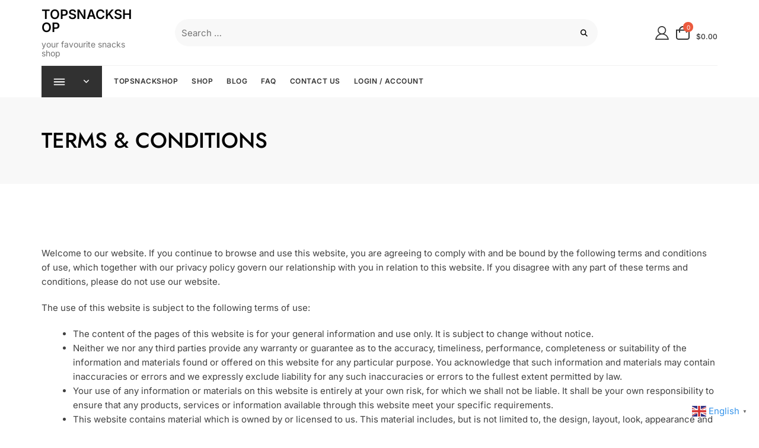

--- FILE ---
content_type: text/html; charset=UTF-8
request_url: https://topsnackshop.com/terms-conditions/
body_size: 87622
content:
<!doctype html>
<html lang="en-US">
<head>
	<meta charset="UTF-8">
	<meta name="viewport" content="width=device-width, initial-scale=1">
	<link rel="profile" href="https://gmpg.org/xfn/11">

	<title>TERMS &#038; CONDITIONS &#8211; TOPSNACKSHOP</title>
<meta name='robots' content='max-image-preview:large' />
	<style>img:is([sizes="auto" i], [sizes^="auto," i]) { contain-intrinsic-size: 3000px 1500px }</style>
	
<link rel='dns-prefetch' href='//stats.wp.com' />
<link rel='preconnect' href='//i0.wp.com' />
<link rel="alternate" type="application/rss+xml" title="TOPSNACKSHOP &raquo; Feed" href="https://topsnackshop.com/feed/" />
<link rel="alternate" type="application/rss+xml" title="TOPSNACKSHOP &raquo; Comments Feed" href="https://topsnackshop.com/comments/feed/" />

<link rel='stylesheet' id='all-css-047c5c72ff10fb04da21406eea46fd7e' href='https://topsnackshop.com/wp-content/boost-cache/static/b1752aa899.min.css' type='text/css' media='all' />
<style id='woocommerce-layout-inline-css'>

	.infinite-scroll .woocommerce-pagination {
		display: none;
	}
</style>
<link rel='stylesheet' id='only-screen-and-max-width-768px-css-929d012f2bed0e6428d9f081e5055fba' href='https://topsnackshop.com/wp-content/boost-cache/static/cb421fc377.min.css' type='text/css' media='only screen and (max-width: 768px)' />
<style id='wp-emoji-styles-inline-css'>

	img.wp-smiley, img.emoji {
		display: inline !important;
		border: none !important;
		box-shadow: none !important;
		height: 1em !important;
		width: 1em !important;
		margin: 0 0.07em !important;
		vertical-align: -0.1em !important;
		background: none !important;
		padding: 0 !important;
	}
</style>
<style id='wp-block-library-theme-inline-css'>
.wp-block-audio :where(figcaption){color:#555;font-size:13px;text-align:center}.is-dark-theme .wp-block-audio :where(figcaption){color:#ffffffa6}.wp-block-audio{margin:0 0 1em}.wp-block-code{border:1px solid #ccc;border-radius:4px;font-family:Menlo,Consolas,monaco,monospace;padding:.8em 1em}.wp-block-embed :where(figcaption){color:#555;font-size:13px;text-align:center}.is-dark-theme .wp-block-embed :where(figcaption){color:#ffffffa6}.wp-block-embed{margin:0 0 1em}.blocks-gallery-caption{color:#555;font-size:13px;text-align:center}.is-dark-theme .blocks-gallery-caption{color:#ffffffa6}:root :where(.wp-block-image figcaption){color:#555;font-size:13px;text-align:center}.is-dark-theme :root :where(.wp-block-image figcaption){color:#ffffffa6}.wp-block-image{margin:0 0 1em}.wp-block-pullquote{border-bottom:4px solid;border-top:4px solid;color:currentColor;margin-bottom:1.75em}.wp-block-pullquote cite,.wp-block-pullquote footer,.wp-block-pullquote__citation{color:currentColor;font-size:.8125em;font-style:normal;text-transform:uppercase}.wp-block-quote{border-left:.25em solid;margin:0 0 1.75em;padding-left:1em}.wp-block-quote cite,.wp-block-quote footer{color:currentColor;font-size:.8125em;font-style:normal;position:relative}.wp-block-quote:where(.has-text-align-right){border-left:none;border-right:.25em solid;padding-left:0;padding-right:1em}.wp-block-quote:where(.has-text-align-center){border:none;padding-left:0}.wp-block-quote.is-large,.wp-block-quote.is-style-large,.wp-block-quote:where(.is-style-plain){border:none}.wp-block-search .wp-block-search__label{font-weight:700}.wp-block-search__button{border:1px solid #ccc;padding:.375em .625em}:where(.wp-block-group.has-background){padding:1.25em 2.375em}.wp-block-separator.has-css-opacity{opacity:.4}.wp-block-separator{border:none;border-bottom:2px solid;margin-left:auto;margin-right:auto}.wp-block-separator.has-alpha-channel-opacity{opacity:1}.wp-block-separator:not(.is-style-wide):not(.is-style-dots){width:100px}.wp-block-separator.has-background:not(.is-style-dots){border-bottom:none;height:1px}.wp-block-separator.has-background:not(.is-style-wide):not(.is-style-dots){height:2px}.wp-block-table{margin:0 0 1em}.wp-block-table td,.wp-block-table th{word-break:normal}.wp-block-table :where(figcaption){color:#555;font-size:13px;text-align:center}.is-dark-theme .wp-block-table :where(figcaption){color:#ffffffa6}.wp-block-video :where(figcaption){color:#555;font-size:13px;text-align:center}.is-dark-theme .wp-block-video :where(figcaption){color:#ffffffa6}.wp-block-video{margin:0 0 1em}:root :where(.wp-block-template-part.has-background){margin-bottom:0;margin-top:0;padding:1.25em 2.375em}
</style>
<style id='classic-theme-styles-inline-css'>
/*! This file is auto-generated */
.wp-block-button__link{color:#fff;background-color:#32373c;border-radius:9999px;box-shadow:none;text-decoration:none;padding:calc(.667em + 2px) calc(1.333em + 2px);font-size:1.125em}.wp-block-file__button{background:#32373c;color:#fff;text-decoration:none}
</style>
<style id='jetpack-sharing-buttons-style-inline-css'>
.jetpack-sharing-buttons__services-list{display:flex;flex-direction:row;flex-wrap:wrap;gap:0;list-style-type:none;margin:5px;padding:0}.jetpack-sharing-buttons__services-list.has-small-icon-size{font-size:12px}.jetpack-sharing-buttons__services-list.has-normal-icon-size{font-size:16px}.jetpack-sharing-buttons__services-list.has-large-icon-size{font-size:24px}.jetpack-sharing-buttons__services-list.has-huge-icon-size{font-size:36px}@media print{.jetpack-sharing-buttons__services-list{display:none!important}}.editor-styles-wrapper .wp-block-jetpack-sharing-buttons{gap:0;padding-inline-start:0}ul.jetpack-sharing-buttons__services-list.has-background{padding:1.25em 2.375em}
</style>
<style id='global-styles-inline-css'>
:root{--wp--preset--aspect-ratio--square: 1;--wp--preset--aspect-ratio--4-3: 4/3;--wp--preset--aspect-ratio--3-4: 3/4;--wp--preset--aspect-ratio--3-2: 3/2;--wp--preset--aspect-ratio--2-3: 2/3;--wp--preset--aspect-ratio--16-9: 16/9;--wp--preset--aspect-ratio--9-16: 9/16;--wp--preset--color--black: #000000;--wp--preset--color--cyan-bluish-gray: #abb8c3;--wp--preset--color--white: #ffffff;--wp--preset--color--pale-pink: #f78da7;--wp--preset--color--vivid-red: #cf2e2e;--wp--preset--color--luminous-vivid-orange: #ff6900;--wp--preset--color--luminous-vivid-amber: #fcb900;--wp--preset--color--light-green-cyan: #7bdcb5;--wp--preset--color--vivid-green-cyan: #00d084;--wp--preset--color--pale-cyan-blue: #8ed1fc;--wp--preset--color--vivid-cyan-blue: #0693e3;--wp--preset--color--vivid-purple: #9b51e0;--wp--preset--color--tan: #D2B48C;--wp--preset--color--yellow: #FDE64B;--wp--preset--color--orange: #ED7014;--wp--preset--color--red: #D0312D;--wp--preset--color--pink: #b565a7;--wp--preset--color--purple: #A32CC4;--wp--preset--color--blue: #4E97D8;--wp--preset--color--green: #00B294;--wp--preset--color--brown: #231709;--wp--preset--color--grey: #7D7D7D;--wp--preset--gradient--vivid-cyan-blue-to-vivid-purple: linear-gradient(135deg,rgba(6,147,227,1) 0%,rgb(155,81,224) 100%);--wp--preset--gradient--light-green-cyan-to-vivid-green-cyan: linear-gradient(135deg,rgb(122,220,180) 0%,rgb(0,208,130) 100%);--wp--preset--gradient--luminous-vivid-amber-to-luminous-vivid-orange: linear-gradient(135deg,rgba(252,185,0,1) 0%,rgba(255,105,0,1) 100%);--wp--preset--gradient--luminous-vivid-orange-to-vivid-red: linear-gradient(135deg,rgba(255,105,0,1) 0%,rgb(207,46,46) 100%);--wp--preset--gradient--very-light-gray-to-cyan-bluish-gray: linear-gradient(135deg,rgb(238,238,238) 0%,rgb(169,184,195) 100%);--wp--preset--gradient--cool-to-warm-spectrum: linear-gradient(135deg,rgb(74,234,220) 0%,rgb(151,120,209) 20%,rgb(207,42,186) 40%,rgb(238,44,130) 60%,rgb(251,105,98) 80%,rgb(254,248,76) 100%);--wp--preset--gradient--blush-light-purple: linear-gradient(135deg,rgb(255,206,236) 0%,rgb(152,150,240) 100%);--wp--preset--gradient--blush-bordeaux: linear-gradient(135deg,rgb(254,205,165) 0%,rgb(254,45,45) 50%,rgb(107,0,62) 100%);--wp--preset--gradient--luminous-dusk: linear-gradient(135deg,rgb(255,203,112) 0%,rgb(199,81,192) 50%,rgb(65,88,208) 100%);--wp--preset--gradient--pale-ocean: linear-gradient(135deg,rgb(255,245,203) 0%,rgb(182,227,212) 50%,rgb(51,167,181) 100%);--wp--preset--gradient--electric-grass: linear-gradient(135deg,rgb(202,248,128) 0%,rgb(113,206,126) 100%);--wp--preset--gradient--midnight: linear-gradient(135deg,rgb(2,3,129) 0%,rgb(40,116,252) 100%);--wp--preset--font-size--small: 12px;--wp--preset--font-size--medium: 20px;--wp--preset--font-size--large: 36px;--wp--preset--font-size--x-large: 42px;--wp--preset--font-size--regular: 16px;--wp--preset--font-size--larger: 36px;--wp--preset--font-size--huge: 48px;--wp--preset--spacing--20: 0.44rem;--wp--preset--spacing--30: 0.67rem;--wp--preset--spacing--40: 1rem;--wp--preset--spacing--50: 1.5rem;--wp--preset--spacing--60: 2.25rem;--wp--preset--spacing--70: 3.38rem;--wp--preset--spacing--80: 5.06rem;--wp--preset--shadow--natural: 6px 6px 9px rgba(0, 0, 0, 0.2);--wp--preset--shadow--deep: 12px 12px 50px rgba(0, 0, 0, 0.4);--wp--preset--shadow--sharp: 6px 6px 0px rgba(0, 0, 0, 0.2);--wp--preset--shadow--outlined: 6px 6px 0px -3px rgba(255, 255, 255, 1), 6px 6px rgba(0, 0, 0, 1);--wp--preset--shadow--crisp: 6px 6px 0px rgba(0, 0, 0, 1);}:where(.is-layout-flex){gap: 0.5em;}:where(.is-layout-grid){gap: 0.5em;}body .is-layout-flex{display: flex;}.is-layout-flex{flex-wrap: wrap;align-items: center;}.is-layout-flex > :is(*, div){margin: 0;}body .is-layout-grid{display: grid;}.is-layout-grid > :is(*, div){margin: 0;}:where(.wp-block-columns.is-layout-flex){gap: 2em;}:where(.wp-block-columns.is-layout-grid){gap: 2em;}:where(.wp-block-post-template.is-layout-flex){gap: 1.25em;}:where(.wp-block-post-template.is-layout-grid){gap: 1.25em;}.has-black-color{color: var(--wp--preset--color--black) !important;}.has-cyan-bluish-gray-color{color: var(--wp--preset--color--cyan-bluish-gray) !important;}.has-white-color{color: var(--wp--preset--color--white) !important;}.has-pale-pink-color{color: var(--wp--preset--color--pale-pink) !important;}.has-vivid-red-color{color: var(--wp--preset--color--vivid-red) !important;}.has-luminous-vivid-orange-color{color: var(--wp--preset--color--luminous-vivid-orange) !important;}.has-luminous-vivid-amber-color{color: var(--wp--preset--color--luminous-vivid-amber) !important;}.has-light-green-cyan-color{color: var(--wp--preset--color--light-green-cyan) !important;}.has-vivid-green-cyan-color{color: var(--wp--preset--color--vivid-green-cyan) !important;}.has-pale-cyan-blue-color{color: var(--wp--preset--color--pale-cyan-blue) !important;}.has-vivid-cyan-blue-color{color: var(--wp--preset--color--vivid-cyan-blue) !important;}.has-vivid-purple-color{color: var(--wp--preset--color--vivid-purple) !important;}.has-black-background-color{background-color: var(--wp--preset--color--black) !important;}.has-cyan-bluish-gray-background-color{background-color: var(--wp--preset--color--cyan-bluish-gray) !important;}.has-white-background-color{background-color: var(--wp--preset--color--white) !important;}.has-pale-pink-background-color{background-color: var(--wp--preset--color--pale-pink) !important;}.has-vivid-red-background-color{background-color: var(--wp--preset--color--vivid-red) !important;}.has-luminous-vivid-orange-background-color{background-color: var(--wp--preset--color--luminous-vivid-orange) !important;}.has-luminous-vivid-amber-background-color{background-color: var(--wp--preset--color--luminous-vivid-amber) !important;}.has-light-green-cyan-background-color{background-color: var(--wp--preset--color--light-green-cyan) !important;}.has-vivid-green-cyan-background-color{background-color: var(--wp--preset--color--vivid-green-cyan) !important;}.has-pale-cyan-blue-background-color{background-color: var(--wp--preset--color--pale-cyan-blue) !important;}.has-vivid-cyan-blue-background-color{background-color: var(--wp--preset--color--vivid-cyan-blue) !important;}.has-vivid-purple-background-color{background-color: var(--wp--preset--color--vivid-purple) !important;}.has-black-border-color{border-color: var(--wp--preset--color--black) !important;}.has-cyan-bluish-gray-border-color{border-color: var(--wp--preset--color--cyan-bluish-gray) !important;}.has-white-border-color{border-color: var(--wp--preset--color--white) !important;}.has-pale-pink-border-color{border-color: var(--wp--preset--color--pale-pink) !important;}.has-vivid-red-border-color{border-color: var(--wp--preset--color--vivid-red) !important;}.has-luminous-vivid-orange-border-color{border-color: var(--wp--preset--color--luminous-vivid-orange) !important;}.has-luminous-vivid-amber-border-color{border-color: var(--wp--preset--color--luminous-vivid-amber) !important;}.has-light-green-cyan-border-color{border-color: var(--wp--preset--color--light-green-cyan) !important;}.has-vivid-green-cyan-border-color{border-color: var(--wp--preset--color--vivid-green-cyan) !important;}.has-pale-cyan-blue-border-color{border-color: var(--wp--preset--color--pale-cyan-blue) !important;}.has-vivid-cyan-blue-border-color{border-color: var(--wp--preset--color--vivid-cyan-blue) !important;}.has-vivid-purple-border-color{border-color: var(--wp--preset--color--vivid-purple) !important;}.has-vivid-cyan-blue-to-vivid-purple-gradient-background{background: var(--wp--preset--gradient--vivid-cyan-blue-to-vivid-purple) !important;}.has-light-green-cyan-to-vivid-green-cyan-gradient-background{background: var(--wp--preset--gradient--light-green-cyan-to-vivid-green-cyan) !important;}.has-luminous-vivid-amber-to-luminous-vivid-orange-gradient-background{background: var(--wp--preset--gradient--luminous-vivid-amber-to-luminous-vivid-orange) !important;}.has-luminous-vivid-orange-to-vivid-red-gradient-background{background: var(--wp--preset--gradient--luminous-vivid-orange-to-vivid-red) !important;}.has-very-light-gray-to-cyan-bluish-gray-gradient-background{background: var(--wp--preset--gradient--very-light-gray-to-cyan-bluish-gray) !important;}.has-cool-to-warm-spectrum-gradient-background{background: var(--wp--preset--gradient--cool-to-warm-spectrum) !important;}.has-blush-light-purple-gradient-background{background: var(--wp--preset--gradient--blush-light-purple) !important;}.has-blush-bordeaux-gradient-background{background: var(--wp--preset--gradient--blush-bordeaux) !important;}.has-luminous-dusk-gradient-background{background: var(--wp--preset--gradient--luminous-dusk) !important;}.has-pale-ocean-gradient-background{background: var(--wp--preset--gradient--pale-ocean) !important;}.has-electric-grass-gradient-background{background: var(--wp--preset--gradient--electric-grass) !important;}.has-midnight-gradient-background{background: var(--wp--preset--gradient--midnight) !important;}.has-small-font-size{font-size: var(--wp--preset--font-size--small) !important;}.has-medium-font-size{font-size: var(--wp--preset--font-size--medium) !important;}.has-large-font-size{font-size: var(--wp--preset--font-size--large) !important;}.has-x-large-font-size{font-size: var(--wp--preset--font-size--x-large) !important;}
:where(.wp-block-post-template.is-layout-flex){gap: 1.25em;}:where(.wp-block-post-template.is-layout-grid){gap: 1.25em;}
:where(.wp-block-columns.is-layout-flex){gap: 2em;}:where(.wp-block-columns.is-layout-grid){gap: 2em;}
:root :where(.wp-block-pullquote){font-size: 1.5em;line-height: 1.6;}
</style>
<style id='woocommerce-inline-inline-css'>
.woocommerce form .form-row .required { visibility: visible; }
</style>





<link rel="https://api.w.org/" href="https://topsnackshop.com/wp-json/" /><link rel="alternate" title="JSON" type="application/json" href="https://topsnackshop.com/wp-json/wp/v2/pages/10" /><link rel="EditURI" type="application/rsd+xml" title="RSD" href="https://topsnackshop.com/xmlrpc.php?rsd" />
<meta name="generator" content="WordPress 6.8.3" />
<meta name="generator" content="WooCommerce 10.4.3" />
<link rel="canonical" href="https://topsnackshop.com/terms-conditions/" />
<link rel='shortlink' href='https://topsnackshop.com/?p=10' />
<link rel="alternate" title="oEmbed (JSON)" type="application/json+oembed" href="https://topsnackshop.com/wp-json/oembed/1.0/embed?url=https%3A%2F%2Ftopsnackshop.com%2Fterms-conditions%2F" />
<link rel="alternate" title="oEmbed (XML)" type="text/xml+oembed" href="https://topsnackshop.com/wp-json/oembed/1.0/embed?url=https%3A%2F%2Ftopsnackshop.com%2Fterms-conditions%2F&#038;format=xml" />
<meta name="follow.[base64]" content="flERzFADD3ZYZHsdBjSM"/>	<style>img#wpstats{display:none}</style>
				<style>.site-header .site-branding > a {max-width: 270px;overflow: hidden;display: inline-block;}/* Primary Background, border, color*/.header-cart a.cart-icon span.count, .woocommerce span.onsale, body .woocommerce.widget_price_filter .ui-slider .ui-slider-handle, #secondary .widget_block .wc-block-grid__product-onsale {background-color: #EB5A3E;}#offcanvas-menu .header-btn-wrap .header-btn .button-text:hover, #offcanvas-menu .header-btn-wrap .header-btn .button-text:focus, #offcanvas-menu .header-btn-wrap .header-btn .button-text:active {color: #EB5A3E;}/* Hover Background, border, color */.button-primary:hover, .button-primary:active, .button-primary:focus, .comment-navigation .nav-previous a:hover:before, .comment-navigation .nav-previous a:hover:after, .comment-navigation .nav-previous a:focus:before, .comment-navigation .nav-previous a:focus:after, .comment-navigation .nav-next a:hover:before, .comment-navigation .nav-next a:hover:after, .comment-navigation .nav-next a:focus:before, .comment-navigation .nav-next a:focus:after, .posts-navigation .nav-previous a:hover:before, .posts-navigation .nav-previous a:hover:after, .posts-navigation .nav-previous a:focus:before, .posts-navigation .nav-previous a:focus:after, .posts-navigation .nav-next a:hover:before, .posts-navigation .nav-next a:hover:after, .posts-navigation .nav-next a:focus:before, .posts-navigation .nav-next a:focus:after, .post-navigation .nav-previous a:hover:before, .post-navigation .nav-previous a:hover:after, .post-navigation .nav-previous a:focus:before, .post-navigation .nav-previous a:focus:after, .post-navigation .nav-next a:hover:before, .post-navigation .nav-next a:hover:after, .post-navigation .nav-next a:focus:before, .post-navigation .nav-next a:focus:after, .comments-area .comment-list .reply a:hover, .comments-area .comment-list .reply a:focus, .comments-area .comment-list .reply a:active, .widget.widget_search .wp-block-search__button:hover, .widget .tagcloud a:hover, .widget .tagcloud a:focus, .widget .tagcloud a:active, .slicknav_btn:hover .slicknav_icon-bar, .slicknav_btn:focus .slicknav_icon-bar, .slicknav_btn:hover .slicknav_icon-bar, .slicknav_btn:hover .slicknav_icon-bar:first-child:before, .slicknav_btn:hover .slicknav_icon-bar:first-child:after, .slicknav_btn:focus .slicknav_icon-bar:first-child:before, .slicknav_btn:focus .slicknav_icon-bar:first-child:after, .slicknav_btn:hover .slicknav_icon-bar:first-child:before, .slicknav_btn:hover .slicknav_icon-bar:first-child:after, .woocommerce ul.products li.product .button-cart_button_three > a:hover, .woocommerce ul.products li.product .button-cart_button_three > a:focus, .woocommerce #respond input#submit:hover, .woocommerce #respond input#submit:focus, .woocommerce #respond input#submit:active, .woocommerce a.button:hover, .woocommerce a.button:focus, .woocommerce a.button:active, .woocommerce button.button:hover, .woocommerce button.button:focus, .woocommerce button.button:active, .woocommerce input.button:hover, .woocommerce input.button:focus, .woocommerce input.button:active, .woocommerce a.button.alt:hover, .woocommerce a.button.alt:focus, .woocommerce a.button.alt:active, .woocommerce button.button.alt:hover, .woocommerce button.button.alt:focus, .woocommerce button.button.alt:active, .wishlist_table td .product-view a:hover, .wishlist_table td.product-add-to-cart a:hover, body[class*=woocommerce] .widget.widget_product_search [type=submit]:hover, body[class*=woocommerce] .widget.widget_product_search [type=submit]:focus, body[class*=woocommerce] .widget.widget_product_search [type=submit]:active,button[type=submit]:hover,button[type=submit]:active,button[type=submit]:focus,.wc-block-cart__submit-button:hover,.wc-block-components-totals-coupon a:hover,.wc-block-components-button:hover {background-color: #2154ac;}a:focus, button:focus, button:hover, button:active, button:focus, input[type=button]:hover, input[type=button]:active, input[type=button]:focus, input[type=reset]:hover, input[type=reset]:active, input[type=reset]:focus, input[type=submit]:hover, input[type=submit]:active, input[type=submit]:focus, .slick-control li.slick-arrow:not(.slick-disabled):hover span, .slick-control li.slick-arrow:not(.slick-disabled):focus span, .slick-control li.slick-arrow:not(.slick-disabled):active span, .slider-layout-three .slick-control li.slick-arrow:hover, .slider-layout-three .slick-control li.slick-arrow:focus, .slider-layout-three .slick-control li.slick-arrow:active, .slider-layout-three .slick-control li.slick-arrow:hover span, .slider-layout-three .slick-control li.slick-arrow:focus span, .slider-layout-three .slick-control li.slick-arrow:active span, .wrap-coming-maintenance-mode .coming-maintenance-image-wrap .slick-control li:not(.slick-disabled):hover span, .wrap-coming-maintenance-mode .coming-maintenance-image-wrap .slick-control li:not(.slick-disabled):focus span, .wrap-coming-maintenance-mode .coming-maintenance-image-wrap .slick-control li:not(.slick-disabled):active span, .widget .tagcloud a:hover, .widget .tagcloud a:focus, .widget .tagcloud a:active,#back-to-top a:hover, #back-to-top a:focus, #back-to-top a:active,.wc-block-components-button:hover {border-color: #2154ac;}a:hover, a:focus, a:active, .main-navigation ul.menu > li:hover > a, .main-navigation ul.menu > li:focus > a, .main-navigation ul.menu > li:active > a, .main-navigation ul.menu > li:focus-within > a, .main-navigation ul.menu > li.focus > a, .main-navigation ul.menu ul li a:hover, .main-navigation ul.menu ul li a:focus, .main-navigation ul.menu ul li a:active, .breadcrumb-wrap .breadcrumbs a:hover, .comments-area .comment-list .comment-metadata > a:hover, .comments-area .comment-list .comment-metadata > a:focus, .comments-area .comment-list .comment-metadata > a:active, .widget ul li a:hover, .widget ul li a:focus, .widget ul li a:active, .widget ol li a:hover, .widget ol li a:focus, .widget ol li a:active, .author-widget .socialgroup ul li a:hover, .author-widget .socialgroup ul li a:focus, .author-widget .socialgroup ul li a:active, .slicknav_menu .slicknav_nav li a:hover, .slicknav_menu .slicknav_nav li a:focus, .slicknav_menu .slicknav_nav li a:active, .woocommerce ul.products li.product .woocommerce-loop-product__title:hover, .woocommerce ul.products li.product .woocommerce-loop-product__title:focus, .woocommerce ul.products li.product .woocommerce-loop-product__title:active, .woocommerce ul.products li.product .price:hover, .woocommerce a.added_to_cart:hover, .woocommerce a.added_to_cart:focus, .woocommerce a.added_to_cart:active, .woocommerce .woocommerce-MyAccount-navigation ul li a:hover, .woocommerce .woocommerce-MyAccount-navigation ul li a:focus, .woocommerce .woocommerce-MyAccount-navigation ul li a:active, .product-detail-wrapper .entry-summary .woocommerce-review-link:hover, .product-detail-wrapper .entry-summary .woocommerce-review-link:focus, .product-detail-wrapper .entry-summary .yith-wcwl-add-to-wishlist a:hover, .product-detail-wrapper .entry-summary .yith-wcwl-add-to-wishlist a:focus, .product-detail-wrapper .entry-summary .compare:hover,.product-detail-wrapper .entry-summary .compare:focus, .product-detail-wrapper .product_meta span a:hover, .product-detail-wrapper .product_meta span a:focus, .product-detail-wrapper .product_meta span a:active,#back-to-top a:hover, #back-to-top a:focus, #back-to-top a:active {color: #2154ac;}/* Site general link color */a {color: #3795eb;}/* Page and Single Post Title */.page-title {color: #030303;}/* Site body Text */body {color: #414141;}h1 {color: #030303;}h2 {color: #030303;}h3 {color: #030303;}h4 {color: #030303;}h5 {color: #030303;}h6 {color: #030303;}/* Heading Text */h1, h2, h3, h4, h5, h6, .product-title {color: #030303;}.entry-meta a {color: #717171;}.entry-meta a:before,.single .cat-links:before,.single .entry-meta .tag-links:before {color: rgba(113,113,113,0.8);}input:not([type="submit"]),textarea {background-color: ;border-color: ;color: ;}input::-webkit-input-placeholder {color: ;}input::-moz-placeholder {color: ;}input:-ms-input-placeholder {color: ;}input:-moz-placeholder {color: ;}.header-one .header-cat-search-form form {background-color: ;}.header-one .header-cat-search-form form {border-color: ;}.header-four .bottom-header .header-cat-search-form form > div .header-search-select {background-color: ;}.header-cat-search-form select, .header-cat-search-form form input.header-search-input, .header-cat-search-form form button.header-search-button, .header-cat-search-form form div:after,.header-cat-search-form .search-form button.search-button {color: ;}input[type="button"],input[type="reset"],input[type="submit"],.button-primary,.wp-block-search__button,.widget.widget_search .wp-block-search__button {background-color: #333333;border-color: ;color: #FFFFFF;}input[type="button"],input[type="reset"],input[type="submit"],.button-primary,.wp-block-search__button,.widget.widget_search .wp-block-search__button {border-width: 0px;border-radius: 0px;border-style: solid;}input[type="button"]:hover,input[type="button"]:focus,input[type="reset"]:hover,input[type="reset"]:focus,input[type="submit"]:hover,input[type="submit"]:focus,.button-primary:hover,.button-primary:focus,.wp-block-search__button:hover,.wp-block-search__button:focus,.widget.widget_search .wp-block-search__button:hover,.widget.widget_search .wp-block-search__button:focus {background-color: #2154ac;border-color: #2154ac;color: #ffffff;}.woocommerce #respond input#submit, .woocommerce a.button, .woocommerce button.button, .woocommerce input.button, .woocommerce a.button.alt, .woocommerce button.button.alt,.woocommerce:where(body:not(.woocommerce-block-theme-has-button-styles)) button.button.alt.disabled {background-color: #333333;border-color: ;color: #FFFFFF;}.woocommerce #respond input#submit:hover, .woocommerce #respond input#submit:focus, .woocommerce #respond input#submit:active, .woocommerce a.button:hover, .woocommerce a.button:focus, .woocommerce a.button:active, .woocommerce button.button:hover, .woocommerce button.button:focus, .woocommerce button.button:active, .woocommerce input.button:hover, .woocommerce input.button:focus, .woocommerce input.button:active, .woocommerce a.button.alt:hover, .woocommerce a.button.alt:focus, .woocommerce a.button.alt:active, .woocommerce button.button.alt:hover, .woocommerce button.button.alt:focus, .woocommerce button.button.alt:active,.woocommerce:where(body:not(.woocommerce-block-theme-has-button-styles)) button.button.alt.disabled:hover,.woocommerce:where(body:not(.woocommerce-block-theme-has-button-styles)) button.button.alt.disabled:focus {background-color: #2154ac;border-color: #2154ac;color: #ffffff;}.woocommerce #respond input#submit, .woocommerce a.button, .woocommerce button.button, .woocommerce input.button, .woocommerce a.button.alt, .woocommerce button.button.alt {border-radius: 0px;}.woocommerce #respond input#submit, .woocommerce a.button, .woocommerce button.button, .woocommerce input.button, .woocommerce a.button.alt, .woocommerce button.button.alt {border-width: 0px;border-style: solid;}.notification-bar {background-color: #1a1a1a;}.notification-bar {max-height: 40;}.notification-bar .notification-wrap {color: #ffffff;}.notification-bar .button-container a {border-width: px;border-style: solid;}.notification-bar .button-container a {background-color: ;border-color: ;color: ;}.notification-bar .button-container a:hover,.notification-bar .button-container a:focus,.notification-bar .button-container a:active {background-color: #2154ac;border-color: #2154ac;color: #ffffff;}.notification-bar .button-container a {border-radius: px;}.site-header .top-header {background-color: ;}.site-header .header-navigation ul li a,.site-header .header-contact ul li,.site-header .social-profile ul li a,.site-header .header-text {color: #717171;}.site-header .header-text {color: #717171;}.site-header .header-text a {color: #a6a6a6;}.site-header .header-navigation ul li a:hover, .site-header .header-navigation ul li a:focus,.site-header .header-navigation ul li a:active,.site-header .header-contact ul li a:hover,.site-header .header-contact ul li a:focus,.site-header .header-contact ul li a:active,.site-header .social-profile ul li a:hover,.site-header .social-profile ul li a:focus,.site-header .social-profile ul li a:active,.site-header .header-text a:hover,.site-header .header-text a:focus, .site-header .header-text a:active {color: #2154ac;}.top-header {border-color: #F1F1F1;}.bottom-header-inner {border-color: #F1F1F1;}.header-three .mid-header {border-color: #F1F1F1;}.header-four .mid-header {border-color: #F1F1F1;}.header-bg-overlay {background-color: ;}.site-header .bottom-contact a,.amount-cart {color: #333333;}.header-right svg path,.bottom-contact svg path {fill: #333333;}.site-header .bottom-contact .label {color: rgba(51,51,51,0.6);}.header-right a:hover svg path,.header-right a:focus svg path {fill: #2154ac;}.site-header .bottom-contact a:hover, .site-header .bottom-contact a:focus, .header-cat-search-form form button.header-search-button:hover, .header-cat-search-form form button.header-search-button:focus {color: #2154ac;}.bottom-header {background-color: ;} .main-navigation ul.menu > li.current-menu-item > a {color: #2154ac;}.main-navigation ul.menu > li > a,.mobile-menu-container .slicknav_menu .slicknav_menutxt {color: #333333;}.slicknav_btn .slicknav_icon span,.slicknav_btn .slicknav_icon span,.slicknav_btn .slicknav_icon span:first-child:before, .slicknav_btn .slicknav_icon span:first-child:before, .slicknav_btn .slicknav_icon span:first-child:after,.slicknav_btn .slicknav_icon span:first-child:after {background-color: #333333;}.main-navigation ul.menu > li > a:hover,.main-navigation ul.menu > li > a:focus,.header-category-nav .navbar-nav li li a:hover,.header-category-nav .navbar-nav li li a:focus,.mobile-menu-container .slicknav_menu slicknav_btn:hover .slicknav_menutxt,.mobile-menu-container .slicknav_menu slicknav_btn:focus .slicknav_menutxt {color: #2154ac;}.mobile-menu-container .slicknav_btn:hover .slicknav_icon span,.mobile-menu-container .slicknav_btn:focus .slicknav_icon span,.mobile-menu-container .slicknav_btn:hover .slicknav_icon span:first-child:before, .mobile-menu-container .slicknav_btn:focus .slicknav_icon span:first-child:before, .mobile-menu-container .slicknav_btn:hover .slicknav_icon span:first-child:after,.mobile-menu-container .slicknav_btn:focus .slicknav_icon span:first-child:after {background-color: #2154ac;}/* search form color */.header-cat-search-form form {background-color: #F8F8F8;border-color: ;color: ;}.header-cat-search-form form div {border-left-color: rgba(0,0,0, 0.1); border-right-color: rgba(0,0,0, 0.1); }.header-cat-search-form form input::-webkit-input-placeholder { /* Chrome/Opera/Safari */color: ;}.header-cat-search-form form input::-moz-placeholder { /* Firefox 19+ */color: ;}.header-cat-search-form form input:-ms-input-placeholder { /* IE 10+ */color: ;}.header-cat-search-form form input:-moz-placeholder { /* Firefox 18- */color: ;}.header-cat-search-form select,.header-cat-search-form form input.header-search-input,.header-cat-search-form form button.header-search-button,.header-cat-search-form form div:after,.header-cat-search-form .search-form button.search-button {color: ;}.header-cat-search-form form button.header-search-button:hover,.header-cat-search-form form button.header-search-button:focus {color: #2154ac;}#masthead .main-navigation ul.menu ul li a:hover,#masthead .main-navigation ul.menu ul li a:focus,#masthead .main-navigation ul.menu ul li a:active {color: #2154ac;}.header-category-nav .navbar-nav > li > a {background-color: ;border-color: ;color: ;}.header-category-nav .navbar-nav .menu-icon svg path {fill: ;}.header-category-nav .navbar-nav > li > a:hover,.header-category-nav .navbar-nav > li > a:focus,.header-category-nav .navbar-nav > li > a:active {background-color: #2154ac;border-color: #2154ac;color: #ffffff;}.header-category-nav .navbar-nav > li > a:hover .menu-icon svg path,.header-category-nav .navbar-nav > li > a:focus .menu-icon svg path,.header-category-nav .navbar-nav > li > a:active .menu-icon svg path {fill: #ffffff;}.header-category-nav .navbar-nav > li > a {border-width: 0px;border-style: solid;}.header-category-nav .navbar-nav > li > a {border-radius: 0px;}.site-header .button-primary {border-width: px;border-style: solid;}.site-header .button-primary {background-color: ;border-color: ;color: ;}.site-header .button-primary:hover,.site-header .button-primary:focus,.site-header .button-primary:active {background-color: #2154ac;border-color: #2154ac;color: #ffffff;}.site-header .button-primary {border-radius: px;}.sticky-header.fixed-header {background-color: ;}.fixed-header .site-branding .site-title {color: #030303;}.fixed-header .site-branding .site-description {color: #767676;}.fixed-header .main-navigation ul.menu > li > a,.fixed-menu-container .slicknav_menu .slicknav_menutxt,.fixed-header .amount-cart {color: #333333;}.fixed-header .main-navigation ul.menu > li.current_page_item > a {color: #2154ac;}.fixed-header .header-right svg path {fill: #333333;}.fixed-menu-container .slicknav_btn .slicknav_icon span,.fixed-menu-container .slicknav_btn .slicknav_icon span:first-child:before, .fixed-menu-container .slicknav_btn .slicknav_icon span:first-child:after {background-color: #333333;}.fixed-header .main-navigation ul.menu > li > a:hover,.fixed-header .main-navigation ul.menu > li > a:focus,.fixed-menu-container .slicknav_menu slicknav_btn:hover .slicknav_menutxt,.fixed-menu-container .slicknav_menu slicknav_btn:focus .slicknav_menutxt,.fixed-header .site-branding .site-title a:hover,.fixed-header .site-branding .site-title a:focus {color: #2154ac;}.fixed-header .header-right a:hover svg path,.fixed-header .header-right a:hover svg path,.fixed-header .header-right button:hover svg path,.fixed-header .header-right button:hover svg path {fill: #2154ac;}.fixed-menu-container .slicknav_btn:hover .slicknav_icon span,.fixed-menu-container .slicknav_btn:focus .slicknav_icon span,.fixed-menu-container .slicknav_btn:hover .slicknav_icon span:first-child:before, .fixed-menu-container .slicknav_btn:focus .slicknav_icon span:first-child:before, .fixed-menu-container .slicknav_btn:focus .slicknav_icon span:first-child:after,.fixed-menu-container .slicknav_btn:hover .slicknav_icon span:first-child:after {background-color: #333333;}.fixed-header .main-navigation ul.menu ul li a:hover,.fixed-header .main-navigation ul.menu ul li a:focus,.fixed-header .main-navigation ul.menu ul li a:active {color: #2154ac;}.fixed-header .button-primary {background-color: ;border-color: ;color: ;}.fixed-header .button-primary:hover,.fixed-header .button-primary:focus {background-color: #ffffff;border-color: #2154ac;color: #2154ac;}.fixed-header .header-category-nav .navbar-nav > li > a {background-color: ;border-color: ;color: ;}.fixed-header .header-category-nav .navbar-nav > li > a svg path {fill: ;}.fixed-header .header-category-nav .navbar-nav > li > a:hover,.fixed-header .header-category-nav .navbar-nav > li > a:focus {background-color: #ffffff;border-color: #2154ac;color: #2154ac;}.fixed-header .header-category-nav .navbar-nav > li > a:hover svg path,.fixed-header .header-category-nav .navbar-nav > li > a:focus svg path {background-color: #ffffff;border-color: #2154ac;color: #2154ac;}.fixed-header .site-branding > a {max-width: 270px;overflow: hidden;display: inline-block;}.top-footer {background-color: ;}.site-footer h1, .site-footer h2, .site-footer h3, .site-footer h4, .site-footer h5, .site-footer h6,.site-footer .product-title {color: #030303;}.site-footer a, .site-footer .widget ul li a,.site-footer .widget .tagcloud a,.site-footer .post .entry-meta a,.site-footer .post .entry-meta a:before {color: #656565;}.site-footer,.site-footer table th, .site-footer table td,.site-footer .widget.widget_calendar table {color: #656565;}.site-footer a:hover, .site-footer a:focus, .site-footer a:active, .site-footer .widget ul li a:hover, .site-footer .widget ul li a:focus, .site-footer .widget ul li a:active,.site-footer .post .entry-meta a:hover, .site-footer .post .entry-meta a:focus, .site-footer .post .entry-meta a:active,.site-footer .post .entry-meta a:hover:before, .site-footer .post .entry-meta a:focus:before, .site-footer .post .entry-meta a:active:before {color: #2154ac;}.site-footer .widget .tagcloud a:hover,.site-footer .widget .tagcloud a:focus,.site-footer .widget .tagcloud a:active {background-color: #2154ac;border-color: #2154ac;color: #FFFFFF;}.bottom-footer {background-color: ;}.bottom-footer {color: #656565;}.site-footer-five .social-profile {border-bottom-color: rgba(101,101,101,0.1);}.site-footer .social-profile ul li a {background-color: rgba(56,56,56,0.1);}.site-footer .footer-menu ul li {border-left-color: rgba(56,56,56,0.2);}.site-info a, .site-footer .social-profile ul li a, .footer-menu ul li a {color: #383838;}.site-footer .site-info a:hover, .site-footer .site-info a:focus, .site-footer .site-info a:active, .site-footer .footer-menu ul li a:hover,.site-footer .footer-menu ul li a:focus,.site-footer .footer-menu ul li a:active {color: #2154ac;}.site-footer .social-profile ul li a:hover, .site-footer .social-profile ul li a:focus, .site-footer .social-profile ul li a:active {background-color: #2154ac;}@media screen and (max-width: 767px){.notification-bar {display: none;}}@media screen and (max-width: 781px){.notification-bar.mobile-sticky {position: relative;top: 0 !important;}}body[class*="woocommerce"] span.onsale {background-color: #EB5A3E;color: #ffffff;}.main-slider-wrap .banner-img .image-overlay {background-color: rgba( 255, 255, 255, 0.7);}.main-banner .banner-img .image-overlay {background-color: rgba( 255, 255, 255, 0.7);}.site-footer .site-footer-inner {background-color: rgba(255, 255, 255, 0.7 );}@media screen and (max-width: 991px){.site-header.sticky-header .fixed-header {position: relative;}}@media screen and (min-width: 992px){.top-header {border-bottom: none !important;}}@media only screen and (min-width: 992px) {.site-header:not(.sticky-header) .header-image-wrap {height: 110px;width: 100%;position: relative;}}.header-slide-item {background-position: center center;background-repeat: no-repeat;background-size: cover;}.header-cart a.icon-cart span.count {background-color: #EB5A3E;}.header-cart a.icon-cart span.count {color: #ffffff;}.preloader-content {max-width: 40px;overflow: hidden;display: inline-block;}@media only screen and (min-width: 768px) {.slider-layout-one .banner-img {min-height: 650px;}.slider-layout-two .slide-item {min-height: 650px;}.slider-layout-three .banner-img {min-height: 650px;}.main-banner .banner-img {min-height: 650px;}}.section-banner .slider-layout-three .slick-list {margin-left: -5px;margin-right: -5px;}.section-banner .slider-layout-three .slide-item {margin-left: 5px;margin-right: 5px;}.section-banner .banner-img {background-position: center center;background-repeat: no-repeat;background-size: cover;}.section-banner .slider-layout-one .banner-img,.section-banner .slider-layout-two .slide-inner,.section-banner .slider-layout-three .banner-img {-webkit-align-items: center;-moz-align-items: center;-ms-align-items: center;-ms-flex-align: center;align-items: center;}.site-footer.has-footer-bg {background-position: center center;background-repeat: no-repeat;background-size: cover;}.site-footer .social-profile ul li a {font-size: 15px;}#primary article .featured-image a {border-radius: 0px;}#primary article .featured-image a { border-radius: 0px;}#primary article.sticky .featured-image a { border-radius: 0px;}article.sticky {border-radius: 0px;}@media screen and (max-width: 767px){.section-advert {display: none;}}.bottom-footer-image-wrap > a {max-width: 270px;overflow: hidden;display: inline-block;}@media screen and (max-width: 767px){#back-to-top {display: none !important;}}.products li.product .woo-product-image img {border-radius: 0px;}body[class*=woocommerce] ul.products li.product .button-cart_button_three {left: 10px;bottom: 10px;}body[class*="woocommerce"] ul.products li.product .onsale {top: 8px;right: 8px;}body[class*="woocommerce"] span.onsale {border-radius: 0px;}.woocommerce ul.products li.product .product-inner {text-align: center;}</style>	<noscript><style>.woocommerce-product-gallery{ opacity: 1 !important; }</style></noscript>
	<link rel="icon" href="https://i0.wp.com/topsnackshop.com/wp-content/uploads/2020/05/cropped-tss-icon.jpg?fit=32%2C32&#038;ssl=1" sizes="32x32" />
<link rel="icon" href="https://i0.wp.com/topsnackshop.com/wp-content/uploads/2020/05/cropped-tss-icon.jpg?fit=192%2C192&#038;ssl=1" sizes="192x192" />
<link rel="apple-touch-icon" href="https://i0.wp.com/topsnackshop.com/wp-content/uploads/2020/05/cropped-tss-icon.jpg?fit=180%2C180&#038;ssl=1" />
<meta name="msapplication-TileImage" content="https://i0.wp.com/topsnackshop.com/wp-content/uploads/2020/05/cropped-tss-icon.jpg?fit=270%2C270&#038;ssl=1" />
<style></style></head>

<body class="wp-singular page-template-default page page-id-10 wp-embed-responsive wp-theme-hello-shoppable wp-child-theme-shoppable-beauty theme-hello-shoppable sfsi_actvite_theme_black woocommerce-no-js no-sidebar site-layout-default">

	<div id="site-preloader">
		<div class="preloader-content">
			<img src="https://topsnackshop.com/wp-content/themes/hello-shoppable/assets/images/preloader1.gif" alt="">		</div>
	</div>

<div id="page" class="site">
	<a class="skip-link screen-reader-text" href="#content">Skip to content</a>

	
	<header id="masthead" class="site-header header-one">
	<div class="top-header">
			</div>
	<div class="mid-header header-image-wrap d-flex align-items-center">
				<div class="container">
			<div class="mid-header-inner">
				<div class="row align-items-center">
					<div class="col-5 col-md-3 col-lg-2">
						
<div class="site-branding">
					<p class="site-title"><a href="https://topsnackshop.com/" rel="home">TOPSNACKSHOP</a></p>
								<p class="site-description">your favourite snacks shop</p>
			</div><!-- .site-branding -->					</div>
					<div class="col-7 col-md-9 col-lg-10">
						<div class="d-flex align-items-center justify-content-end">
							<div class="header-cat-search-form d-none d-md-block flex-grow-1">
							    <form role="search" method="get" class="search-form" action="https://topsnackshop.com/">
				<label>
					<span class="screen-reader-text">Search for:</span>
					<input type="search" class="search-field" placeholder="Search &hellip;" value="" name="s" />
				</label>
				<input type="submit" class="search-submit" value="Search" />
			<button type="submit" class="search-button"><i class="fas fa-search"></i></button></form>							</div>
							<div class="bottom-contact d-none d-lg-flex align-items-center ml-5">
															</div>
							<div class="header-icon header-right ml-lg-5 ml-2">
								<!-- Search form structure -->
																	<div id="search-form" class="header-search-wrap d-md-none">
											<button class="search-icon">
		<svg version="1.1" id="Layer_1" x="0px" y="0px" width="25px" height="25px" viewBox="0 0 25 25" enable-background="new 0 0 25 25" xml:space="preserve">
			<g>
				<path fill="#333333" d="M24.362,23.182l-6.371-6.368c1.448-1.714,2.325-3.924,2.325-6.337c0-5.425-4.413-9.838-9.838-9.838
					c-5.425,0-9.838,4.413-9.838,9.838c0,5.425,4.413,9.838,9.838,9.838c2.412,0,4.621-0.876,6.334-2.321l6.372,6.368L24.362,23.182z
					 M2.326,10.477c0-4.495,3.656-8.151,8.151-8.151c4.495,0,8.151,3.656,8.151,8.151s-3.656,8.151-8.151,8.151
					C5.982,18.627,2.326,14.971,2.326,10.477z"/>
			</g>
		</svg>
	</button>
										</div>
									        <div class="header-my-account">
            <div class="header-login"> 
               <a id="popuplogin" href="#" data-tooltip="My Account" title="My Account">
                    <span class="header-svg-icon">
                        <svg version="1.1" id="Layer_1" xmlns="http://www.w3.org/2000/svg" xmlns:xlink="http://www.w3.org/1999/xlink" x="0px" y="0px"
                             width="25px" height="25px" viewBox="0 0 25 25" enable-background="new 0 0 25 25" xml:space="preserve">
                            <path fill="#313131" d="M23.762,23.039c-0.703-4.359-3.769-7.773-7.771-9.053c1.963-1.255,3.27-3.449,3.27-5.947
                            c0-3.893-3.167-7.06-7.06-7.06s-7.06,3.167-7.06,7.06c0,2.58,1.395,4.834,3.466,6.066c-3.822,1.367-6.721,4.708-7.402,8.934
                            l-0.158,0.982h22.874L23.762,23.039z M6.836,8.039c0-2.959,2.407-5.366,5.366-5.366s5.366,2.407,5.366,5.366
                            s-2.407,5.366-5.366,5.366S6.836,10.998,6.836,8.039z M3.088,22.326c1.128-4.227,4.933-7.201,9.396-7.201s8.268,2.973,9.396,7.201
                            H3.088z"/>
                        </svg>
                    </span>
                    <span class="info-tooltip">
                        My Account                    </span>
                </a>
            </div>
        </div>
                    <div class="header-cart">
                <div class="header-cart-block">
                    <div class="header-cart-inner">
                        	
            <a class="icon-cart" href="https://topsnackshop.com/cart/">
                <span class="header-svg-icon">
                    <svg version="1.1" id="Layer_1" xmlns="http://www.w3.org/2000/svg" xmlns:xlink="http://www.w3.org/1999/xlink" x="0px" y="0px"
                         width="25px" height="25px" viewBox="0 0 25 25" enable-background="new 0 0 25 25" xml:space="preserve">
                        <path fill="#313131" d="M23.953,6.808h-4.348C19.09,3.523,16.249,1,12.822,1S6.554,3.523,6.039,6.808H1.052l0.01,13.225
                        C1.062,22.22,2.841,24,5.029,24h15.003C22.22,24,24,22.22,24,20.028L23.953,6.808z M12.822,3c2.321,0,4.26,1.633,4.749,3.808H8.073
                        C8.562,4.633,10.501,3,12.822,3z M20.032,22.016H5.029c-1.094,0-1.984-0.89-1.984-1.984L3.036,8.792h2.911V12h2V8.792h9.75v3.24h2
                        v-3.24h2.26l0.059,11.241C22.016,21.126,21.126,22.016,20.032,22.016z"/>
                    </svg>
                </span>
                <span class="count">0</span>
                <div class="amount-cart">&#036;0.00</div> 
            </a>
                                                            <ul class="site-header-cart menu list-unstyled m-0">
                                <li>
                                	<div class="widget woocommerce widget_shopping_cart"><div class="widget_shopping_cart_content"></div></div>                                </li>
                            </ul>
                                            </div>
                </div>
            </div>
        							</div>
						</div>
					</div>
				</div>
			</div>
		</div>
		<div class="header-bg-overlay"></div>
	</div>
	<div class="bottom-header ">
		<div class="container">
			<div class="bottom-header-inner d-flex align-items-center justify-content-between">
				<div class="site-navigation-container d-flex align-items-center flex-lg-grow-1">
					            <nav class="header-category-nav cat-menu-text-overflow">
                <ul class="nav navbar-nav navbar-left">
                    <li class="menu-item menu-item-has-children">
                        <a href="#">
                            <span class="menu-icon">
                                <svg version="1.1" id="Layer_1" xmlns="http://www.w3.org/2000/svg" xmlns:xlink="http://www.w3.org/1999/xlink" x="0px" y="0px"
                                 width="32px" height="20px" viewBox="0 0 32 20" enable-background="new 0 0 32 20" xml:space="preserve">
                                    <path fill="#313131" d="M29.958,4.141H2.042C1.466,4.141,1,3.47,1,2.641s0.466-1.5,1.042-1.5h27.917c0.575,0,1.042,0.672,1.042,1.5
                                        S30.533,4.141,29.958,4.141z"/>
                                    <path fill="#313131" d="M29.958,11.503H2.042c-0.575,0-1.042-0.672-1.042-1.5c0-0.828,0.466-1.5,1.042-1.5h27.917
                                        c0.575,0,1.042,0.672,1.042,1.5C31,10.831,30.533,11.503,29.958,11.503z"/>
                                    <path fill="#313131" d="M29.958,18.864H2.042c-0.575,0-1.042-0.672-1.042-1.5s0.466-1.5,1.042-1.5h27.917
                                        c0.575,0,1.042,0.672,1.042,1.5S30.533,18.864,29.958,18.864z"/>
                                </svg>
                            </span>
                            <span class="category-menu-label">
                                                            </span>
                        </a>
                        <ul class="menu-categories-menu dropdown-menu">
                                                            <li class="menu-item treatbox">
                                    <a href="https://topsnackshop.com/product-category/treatbox/">
                                        TREATBOX                                    </a>
                                </li>  
                                                            <li class="menu-item malaysian-snack">
                                    <a href="https://topsnackshop.com/product-category/malaysian-snack/">
                                        MALAYSIAN SNACK                                    </a>
                                </li>  
                                                            <li class="menu-item malaysian-indian-snacks-murukku">
                                    <a href="https://topsnackshop.com/product-category/malaysian-indian-snacks-murukku/">
                                        MALAYSIAN INDIAN SNACKS / MURUKKU                                    </a>
                                </li>  
                                                            <li class="menu-item beans-nuts">
                                    <a href="https://topsnackshop.com/product-category/malaysian-indian-snacks-murukku/beans-nuts/">
                                        BEANS &amp; NUTS                                    </a>
                                </li>  
                                                            <li class="menu-item chips">
                                    <a href="https://topsnackshop.com/product-category/malaysian-indian-snacks-murukku/chips/">
                                        CHIPS                                    </a>
                                </li>  
                                                            <li class="menu-item mixture">
                                    <a href="https://topsnackshop.com/product-category/malaysian-indian-snacks-murukku/mixture/">
                                        MIXTURE                                    </a>
                                </li>  
                                                            <li class="menu-item murukku">
                                    <a href="https://topsnackshop.com/product-category/malaysian-indian-snacks-murukku/murukku/">
                                        MURUKKU                                    </a>
                                </li>  
                                                            <li class="menu-item malaysians-favourite-pastry-confectionery">
                                    <a href="https://topsnackshop.com/product-category/malaysians-favourite-pastry-confectionery/">
                                        MALAYSIANS&#039; FAVOURITE PASTRY &amp; CONFECTIONERY                                    </a>
                                </li>  
                                                            <li class="menu-item malaysian-beverages">
                                    <a href="https://topsnackshop.com/product-category/malaysian-beverages/">
                                        MALAYSIAN BEVERAGES                                    </a>
                                </li>  
                                                            <li class="menu-item coffee">
                                    <a href="https://topsnackshop.com/product-category/malaysian-beverages/coffee/">
                                        COFFEE                                    </a>
                                </li>  
                                                            <li class="menu-item kopi-o-non-creamy">
                                    <a href="https://topsnackshop.com/product-category/malaysian-beverages/kopi-o-non-creamy/">
                                        KOPI O ( NON-CREAMY)                                    </a>
                                </li>  
                                                            <li class="menu-item others">
                                    <a href="https://topsnackshop.com/product-category/malaysian-beverages/others/">
                                        OAT / CHOCOLATE / OTHERS                                    </a>
                                </li>  
                                                            <li class="menu-item teh-tarik-milk-tea-pulled-tea-tea-mix">
                                    <a href="https://topsnackshop.com/product-category/malaysian-beverages/teh-tarik-milk-tea-pulled-tea-tea-mix/">
                                        TEH TARIK / MILK TEA ( PULLED TEA ) / TEA MIX                                    </a>
                                </li>  
                                                            <li class="menu-item white-coffee">
                                    <a href="https://topsnackshop.com/product-category/malaysian-beverages/white-coffee/">
                                        WHITE COFFEE                                    </a>
                                </li>  
                                                    </ul>
                    </li>
                </ul>
            </nav>
            			        <nav id="site-navigation" class="main-navigation d-none d-lg-flex flex-grow-1 ">
						<button class="menu-toggle" aria-controls="primary-menu" aria-expanded="false">Primary Menu</button>
						<ul id="primary-menu" class="menu nav-menu"><li id="menu-item-3290" class="menu-item menu-item-type-post_type menu-item-object-page menu-item-home menu-item-3290"><a href="https://topsnackshop.com/">TOPSNACKSHOP</a></li>
<li id="menu-item-48" class="menu-item menu-item-type-post_type menu-item-object-page menu-item-48"><a href="https://topsnackshop.com/shop/">SHOP</a></li>
<li id="menu-item-917" class="menu-item menu-item-type-taxonomy menu-item-object-category menu-item-917"><a href="https://topsnackshop.com/category/blog/">BLOG</a></li>
<li id="menu-item-1775" class="menu-item menu-item-type-post_type menu-item-object-page menu-item-1775"><a href="https://topsnackshop.com/faq/">FAQ</a></li>
<li id="menu-item-2264" class="menu-item menu-item-type-post_type menu-item-object-page menu-item-2264"><a href="https://topsnackshop.com/contact-us/">CONTACT US</a></li>
<li id="menu-item-414" class="menu-item menu-item-type-custom menu-item-object-custom menu-item-414"><a href="http://www.topsnackshop.com/my-account">LOGIN / ACCOUNT</a></li>
</ul>					</nav><!-- #site-navigation -->	
		        </div>
					
				<div class="mobile-menu-container"></div>
			</div>
		</div><!-- header search form -->
		<div class="header-search">
			<div class="container">
				<form role="search" method="get" class="search-form" action="https://topsnackshop.com/">
				<label>
					<span class="screen-reader-text">Search for:</span>
					<input type="search" class="search-field" placeholder="Search &hellip;" value="" name="s" />
				</label>
				<input type="submit" class="search-submit" value="Search" />
			<button type="submit" class="search-button"><i class="fas fa-search"></i></button></form>				
				<button class="close-button">
					<span class="fas fa-times"></span>
				</button>
			</div>
		</div>
		<!-- header search form end-->
	</div>
	<div id="offcanvas-menu" class="offcanvas-menu-wrap">
	<div class="close-offcanvas-menu">
		<button class="fas fa-times"></button>
	</div>
	<div class="offcanvas-menu-inner">
		<div class="offcanvas-menu-content">
					</div>
	</div>
</div></header><!-- #masthead -->	<div class="page-head">
		<div class="container">
					<h1 class="page-title entry-title">TERMS &#038; CONDITIONS</h1>
			</div>
	</div>

<div id="content" class="site-content">
	<div class="container">
		<section class="wrap-detail-page">
			<div class="row">
								<div id="primary" class="content-area col-12">
					<main id="main" class="site-main">
											
<article id="post-10" class="post-10 page type-page status-publish hentry">
	<div class="entry-content">
		
<p>Welcome to our website. If you continue to browse and use this website, you are agreeing to comply with and be bound by the following terms and conditions of use, which together with our privacy policy govern our relationship with you in relation to this website. If you disagree with any part of these terms and conditions, please do not use our website.</p>



<p>The use of this website is subject to the following terms of use:</p>



<ul class="wp-block-list"><li>The content of the pages of this website is for your general information and use only. It is subject to change without notice.</li><li>Neither we nor any third parties provide any warranty or guarantee as to the accuracy, timeliness, performance, completeness or suitability of the information and materials found or offered on this website for any particular purpose. You acknowledge that such information and materials may contain inaccuracies or errors and we expressly exclude liability for any such inaccuracies or errors to the fullest extent permitted by law.</li><li>Your use of any information or materials on this website is entirely at your own risk, for which we shall not be liable. It shall be your own responsibility to ensure that any products, services or information available through this website meet your specific requirements.</li><li>This website contains material which is owned by or licensed to us. This material includes, but is not limited to, the design, layout, look, appearance and graphics. Reproduction is prohibited other than in accordance with the copyright notice, which forms part of these terms and conditions.</li><li>All trademarks reproduced in this website, which are not the property of, or licensed to the operator, are acknowledged on the website.</li><li>Unauthorised use of this website may give rise to a claim for damages and/or be a criminal offence.</li><li>From time to time, this website may also include links to other websites. These links are provided for your convenience to provide further information. They do not signify that we endorse the website(s). We have no responsibility for the content of the linked website(s).</li><li>Your use of this website and any dispute arising out of such use of the website is subject to the laws of Malaysia.</li></ul>
	</div><!-- .entry-content -->

	</article><!-- #post-10 -->
					</main><!-- #main -->
				</div><!-- #primary -->
							</div>
		</section>
	</div><!-- #container -->
</div><!-- #content -->	
	
	<footer id="colophon" class="site-footer " style="background-image: url(">
		<div class="site-footer-inner">
							<div class="top-footer">
					<div class="wrap-footer-sidebar">
						<div class="container">
														<div class="footer-grid footer-style-one text-left">
									<div class="footer-widget-item">
		<div id="woocommerce_widget_cart-4" class="widget woocommerce widget_shopping_cart"><div class="footer-item"><h2 class="widget-title">Cart</h2><div class="widget_shopping_cart_content"></div></div></div><div id="block-6" class="widget widget_block"><div class="footer-item"><p><div class="gtranslate_wrapper" id="gt-wrapper-85755719"></div></p>
</div></div>	</div>
		<div class="footer-widget-item">
		<div id="block-7" class="widget widget_block widget_text"><div class="footer-item">
<p><a href="https://topsnackshop.com/">Home</a></p>
</div></div><div id="block-8" class="widget widget_block widget_text"><div class="footer-item">
<p><a href="https://topsnackshop.com/shop/">Shop</a></p>
</div></div><div id="block-9" class="widget widget_block widget_text"><div class="footer-item">
<p><a href="https://topsnackshop.com/category/blog/">Blog</a> </p>
</div></div><div id="block-10" class="widget widget_block widget_text"><div class="footer-item">
<p><a href="https://topsnackshop.com/faq/">FAQ</a></p>
</div></div>	</div>
		<div class="footer-widget-item">
		<div id="block-14" class="widget widget_block widget_text"><div class="footer-item">
<p><a href="https://topsnackshop.com/contact-us/">Contact Us</a></p>
</div></div><div id="block-13" class="widget widget_block widget_text"><div class="footer-item">
<p><a href="https://topsnackshop.com/cart/">My Cart</a></p>
</div></div><div id="block-12" class="widget widget_block widget_text"><div class="footer-item">
<p><a href="https://topsnackshop.com/my-account/">My Account / Login</a></p>
</div></div><div id="block-11" class="widget widget_block widget_text"><div class="footer-item">
<p><a href="http://www.topsnackshop.com/privacy-policy/">Privacy Policy</a></p>
</div></div>	</div>
								</div>
						</div>
					</div>
				</div>
						<div class="bottom-footer">
				<div class="container">
												<div class="col-lg-12 text-center">
<div class="site-info">
	Copyright © 2026 TOPSNACKSHOP. Powered by <a href="https://wordpress.org/" target="_blank"> WordPress</a></div><!-- .site-info --></div>
											</div> 
			</div>
		</div>
	</footer><!-- #colophon -->
</div><!-- #page -->


<div class="gtranslate_wrapper" id="gt-wrapper-10342866"></div>                <!--facebook like and share js -->
                <div id="fb-root"></div>
                
                			
            
    
    <style type="text/css" aria-selected="true">
        .sfsi_subscribe_Popinner {
             width: 100% !important;

            height: auto !important;

         padding: 18px 0px !important;

            background-color: #ffffff !important;
        }

        .sfsi_subscribe_Popinner form {
            margin: 0 20px !important;
        }

        .sfsi_subscribe_Popinner h5 {
            font-family: Helvetica,Arial,sans-serif !important;

             font-weight: bold !important;   color:#000000 !important; font-size: 16px !important;   text-align:center !important; margin: 0 0 10px !important;
            padding: 0 !important;
        }

        .sfsi_subscription_form_field {
            margin: 5px 0 !important;
            width: 100% !important;
            display: inline-flex;
            display: -webkit-inline-flex;
        }

        .sfsi_subscription_form_field input {
            width: 100% !important;
            padding: 10px 0px !important;
        }

        .sfsi_subscribe_Popinner input[type=email] {
         font-family: Helvetica,Arial,sans-serif !important;   font-style:normal !important;   font-size:14px !important; text-align: center !important;        }

        .sfsi_subscribe_Popinner input[type=email]::-webkit-input-placeholder {

         font-family: Helvetica,Arial,sans-serif !important;   font-style:normal !important;  font-size: 14px !important;   text-align:center !important;        }

        .sfsi_subscribe_Popinner input[type=email]:-moz-placeholder {
            /* Firefox 18- */
         font-family: Helvetica,Arial,sans-serif !important;   font-style:normal !important;   font-size: 14px !important;   text-align:center !important;
        }

        .sfsi_subscribe_Popinner input[type=email]::-moz-placeholder {
            /* Firefox 19+ */
         font-family: Helvetica,Arial,sans-serif !important;   font-style: normal !important;
              font-size: 14px !important;   text-align:center !important;        }

        .sfsi_subscribe_Popinner input[type=email]:-ms-input-placeholder {

            font-family: Helvetica,Arial,sans-serif !important;  font-style:normal !important;   font-size:14px !important;
         text-align: center !important;        }

        .sfsi_subscribe_Popinner input[type=submit] {

         font-family: Helvetica,Arial,sans-serif !important;   font-weight: bold !important;   color:#000000 !important; font-size: 16px !important;   text-align:center !important; background-color: #dedede !important;        }

                .sfsi_shortcode_container {
            float: left;
        }

        .sfsi_shortcode_container .norm_row .sfsi_wDiv {
            position: relative !important;
        }

        .sfsi_shortcode_container .sfsi_holders {
            display: none;
        }

            </style>

    	
	<link rel='stylesheet' id='all-css-c827c5b16a565e689ec5effb503d813e' href='https://topsnackshop.com/wp-content/boost-cache/static/66f710f280.min.css' type='text/css' media='all' />




















        <div id="popup-login">
            <a href="#" class="login-canvas-toggle-nav"><i class="fa fa-close"></i></a>
            <div id="popup-login-box">
                <div class="woocommerce"><div class="woocommerce-notices-wrapper"></div>

<div class="u-columns col2-set" id="customer_login">

	<div class="u-column1 col-1">


		<h2>Login</h2>

		<form class="woocommerce-form woocommerce-form-login login" method="post" novalidate>

			
			<p class="woocommerce-form-row woocommerce-form-row--wide form-row form-row-wide">
				<label for="username">Username or email address&nbsp;<span class="required" aria-hidden="true">*</span><span class="screen-reader-text">Required</span></label>
				<input type="text" class="woocommerce-Input woocommerce-Input--text input-text" name="username" id="username" autocomplete="username" value="" required aria-required="true" />			</p>
			<p class="woocommerce-form-row woocommerce-form-row--wide form-row form-row-wide">
				<label for="password">Password&nbsp;<span class="required" aria-hidden="true">*</span><span class="screen-reader-text">Required</span></label>
				<input class="woocommerce-Input woocommerce-Input--text input-text" type="password" name="password" id="password" autocomplete="current-password" required aria-required="true" />
			</p>

			
			<p class="form-row">
				<label class="woocommerce-form__label woocommerce-form__label-for-checkbox woocommerce-form-login__rememberme">
					<input class="woocommerce-form__input woocommerce-form__input-checkbox" name="rememberme" type="checkbox" id="rememberme" value="forever" /> <span>Remember me</span>
				</label>
				<input type="hidden" id="woocommerce-login-nonce" name="woocommerce-login-nonce" value="d69b774c6b" /><input type="hidden" name="_wp_http_referer" value="/terms-conditions/" />				<button type="submit" class="woocommerce-button button woocommerce-form-login__submit" name="login" value="Log in">Log in</button>
			</p>
			<p class="woocommerce-LostPassword lost_password">
				<a href="https://topsnackshop.com/my-account/lost-password/">Lost your password?</a>
			</p>

			
		</form>


	</div>

	<div class="u-column2 col-2">

		<h2>Register</h2>

		<form method="post" class="woocommerce-form woocommerce-form-register register"  >

			
			
				<p class="woocommerce-form-row woocommerce-form-row--wide form-row form-row-wide">
					<label for="reg_username">Username&nbsp;<span class="required" aria-hidden="true">*</span><span class="screen-reader-text">Required</span></label>
					<input type="text" class="woocommerce-Input woocommerce-Input--text input-text" name="username" id="reg_username" autocomplete="username" value="" required aria-required="true" />				</p>

			
			<p class="woocommerce-form-row woocommerce-form-row--wide form-row form-row-wide">
				<label for="reg_email">Email address&nbsp;<span class="required" aria-hidden="true">*</span><span class="screen-reader-text">Required</span></label>
				<input type="email" class="woocommerce-Input woocommerce-Input--text input-text" name="email" id="reg_email" autocomplete="email" value="" required aria-required="true" />			</p>

			
				<p class="woocommerce-form-row woocommerce-form-row--wide form-row form-row-wide">
					<label for="reg_password">Password&nbsp;<span class="required" aria-hidden="true">*</span><span class="screen-reader-text">Required</span></label>
					<input type="password" class="woocommerce-Input woocommerce-Input--text input-text" name="password" id="reg_password" autocomplete="new-password" required aria-required="true" />
				</p>

			
			<wc-order-attribution-inputs></wc-order-attribution-inputs><div class="woocommerce-privacy-policy-text"><p>Your personal data will be used to support your experience throughout this website, to manage access to your account, and for other purposes described in our <a href="https://topsnackshop.com/privacy-policy/" class="woocommerce-privacy-policy-link" target="_blank">privacy policy</a>.</p>
</div>
			<p class="woocommerce-form-row form-row">
				<input type="hidden" id="woocommerce-register-nonce" name="woocommerce-register-nonce" value="91326be6a6" /><input type="hidden" name="_wp_http_referer" value="/terms-conditions/" />				<button type="submit" class="woocommerce-Button woocommerce-button button woocommerce-form-register__submit" name="register" value="Register">Register</button>
			</p>

			
		</form>

	</div>

</div>

</div>            </div>
        </div>
        		
		
<div id="back-to-top">
    <a href="javascript:void(0)"><i class="fa fa-angle-up"></i></a>
</div>
<!-- #back-to-top -->

<script>window._wca = window._wca || [];</script><script type="text/javascript">
/* <![CDATA[ */
window._wpemojiSettings = {"baseUrl":"https:\/\/s.w.org\/images\/core\/emoji\/16.0.1\/72x72\/","ext":".png","svgUrl":"https:\/\/s.w.org\/images\/core\/emoji\/16.0.1\/svg\/","svgExt":".svg","source":{"concatemoji":"https:\/\/topsnackshop.com\/wp-includes\/js\/wp-emoji-release.min.js?ver=6.8.3"}};
/*! This file is auto-generated */
!function(s,n){var o,i,e;function c(e){try{var t={supportTests:e,timestamp:(new Date).valueOf()};sessionStorage.setItem(o,JSON.stringify(t))}catch(e){}}function p(e,t,n){e.clearRect(0,0,e.canvas.width,e.canvas.height),e.fillText(t,0,0);var t=new Uint32Array(e.getImageData(0,0,e.canvas.width,e.canvas.height).data),a=(e.clearRect(0,0,e.canvas.width,e.canvas.height),e.fillText(n,0,0),new Uint32Array(e.getImageData(0,0,e.canvas.width,e.canvas.height).data));return t.every(function(e,t){return e===a[t]})}function u(e,t){e.clearRect(0,0,e.canvas.width,e.canvas.height),e.fillText(t,0,0);for(var n=e.getImageData(16,16,1,1),a=0;a<n.data.length;a++)if(0!==n.data[a])return!1;return!0}function f(e,t,n,a){switch(t){case"flag":return n(e,"\ud83c\udff3\ufe0f\u200d\u26a7\ufe0f","\ud83c\udff3\ufe0f\u200b\u26a7\ufe0f")?!1:!n(e,"\ud83c\udde8\ud83c\uddf6","\ud83c\udde8\u200b\ud83c\uddf6")&&!n(e,"\ud83c\udff4\udb40\udc67\udb40\udc62\udb40\udc65\udb40\udc6e\udb40\udc67\udb40\udc7f","\ud83c\udff4\u200b\udb40\udc67\u200b\udb40\udc62\u200b\udb40\udc65\u200b\udb40\udc6e\u200b\udb40\udc67\u200b\udb40\udc7f");case"emoji":return!a(e,"\ud83e\udedf")}return!1}function g(e,t,n,a){var r="undefined"!=typeof WorkerGlobalScope&&self instanceof WorkerGlobalScope?new OffscreenCanvas(300,150):s.createElement("canvas"),o=r.getContext("2d",{willReadFrequently:!0}),i=(o.textBaseline="top",o.font="600 32px Arial",{});return e.forEach(function(e){i[e]=t(o,e,n,a)}),i}function t(e){var t=s.createElement("script");t.src=e,t.defer=!0,s.head.appendChild(t)}"undefined"!=typeof Promise&&(o="wpEmojiSettingsSupports",i=["flag","emoji"],n.supports={everything:!0,everythingExceptFlag:!0},e=new Promise(function(e){s.addEventListener("DOMContentLoaded",e,{once:!0})}),new Promise(function(t){var n=function(){try{var e=JSON.parse(sessionStorage.getItem(o));if("object"==typeof e&&"number"==typeof e.timestamp&&(new Date).valueOf()<e.timestamp+604800&&"object"==typeof e.supportTests)return e.supportTests}catch(e){}return null}();if(!n){if("undefined"!=typeof Worker&&"undefined"!=typeof OffscreenCanvas&&"undefined"!=typeof URL&&URL.createObjectURL&&"undefined"!=typeof Blob)try{var e="postMessage("+g.toString()+"("+[JSON.stringify(i),f.toString(),p.toString(),u.toString()].join(",")+"));",a=new Blob([e],{type:"text/javascript"}),r=new Worker(URL.createObjectURL(a),{name:"wpTestEmojiSupports"});return void(r.onmessage=function(e){c(n=e.data),r.terminate(),t(n)})}catch(e){}c(n=g(i,f,p,u))}t(n)}).then(function(e){for(var t in e)n.supports[t]=e[t],n.supports.everything=n.supports.everything&&n.supports[t],"flag"!==t&&(n.supports.everythingExceptFlag=n.supports.everythingExceptFlag&&n.supports[t]);n.supports.everythingExceptFlag=n.supports.everythingExceptFlag&&!n.supports.flag,n.DOMReady=!1,n.readyCallback=function(){n.DOMReady=!0}}).then(function(){return e}).then(function(){var e;n.supports.everything||(n.readyCallback(),(e=n.source||{}).concatemoji?t(e.concatemoji):e.wpemoji&&e.twemoji&&(t(e.twemoji),t(e.wpemoji)))}))}((window,document),window._wpemojiSettings);
/* ]]> */
</script><script type="text/javascript" src="https://topsnackshop.com/wp-includes/js/jquery/jquery.min.js?ver=3.7.1" id="jquery-core-js"></script><script type="text/javascript" id="wc-add-to-cart-js-extra">
/* <![CDATA[ */
var wc_add_to_cart_params = {"ajax_url":"\/wp-admin\/admin-ajax.php","wc_ajax_url":"\/?wc-ajax=%%endpoint%%","i18n_view_cart":"View cart","cart_url":"https:\/\/topsnackshop.com\/cart\/","is_cart":"","cart_redirect_after_add":"no"};
/* ]]> */
</script><script type="text/javascript" id="woocommerce-js-extra">
/* <![CDATA[ */
var woocommerce_params = {"ajax_url":"\/wp-admin\/admin-ajax.php","wc_ajax_url":"\/?wc-ajax=%%endpoint%%","i18n_password_show":"Show password","i18n_password_hide":"Hide password"};
/* ]]> */
</script><script type='text/javascript' src='https://topsnackshop.com/wp-content/boost-cache/static/4adb2b1c74.min.js'></script><script type="text/javascript" src="https://stats.wp.com/s-202604.js" id="woocommerce-analytics-js" defer="defer" data-wp-strategy="defer"></script><script type="speculationrules">
{"prefetch":[{"source":"document","where":{"and":[{"href_matches":"\/*"},{"not":{"href_matches":["\/wp-*.php","\/wp-admin\/*","\/wp-content\/uploads\/*","\/wp-content\/*","\/wp-content\/plugins\/*","\/wp-content\/themes\/shoppable-beauty\/*","\/wp-content\/themes\/hello-shoppable\/*","\/*\\?(.+)"]}},{"not":{"selector_matches":"a[rel~=\"nofollow\"]"}},{"not":{"selector_matches":".no-prefetch, .no-prefetch a"}}]},"eagerness":"conservative"}]}
</script><script>
                    (function(d, s, id) {
                        var js, fjs = d.getElementsByTagName(s)[0];
                        if (d.getElementById(id)) return;
                        js = d.createElement(s);
                        js.id = id;
                        js.src = "https://connect.facebook.net/en_US/sdk.js#xfbml=1&version=v3.2";
                        fjs.parentNode.insertBefore(js, fjs);
                    }(document, 'script', 'facebook-jssdk'));
                </script><script src="https://apis.google.com/js/platform.js"></script><script>
window.addEventListener('sfsi_functions_loaded', function() {
    if (typeof sfsi_responsive_toggle == 'function') {
        sfsi_responsive_toggle(0);
        // console.log('sfsi_responsive_toggle');

    }
})
</script><script>
        window.addEventListener('sfsi_functions_loaded', function () {
            if (typeof sfsi_plugin_version == 'function') {
                sfsi_plugin_version(2.77);
            }
        });

        function sfsi_processfurther(ref) {
            var feed_id = '[base64]';
            var feedtype = 8;
            var email = jQuery(ref).find('input[name="email"]').val();
            var filter = /^(([^<>()[\]\\.,;:\s@\"]+(\.[^<>()[\]\\.,;:\s@\"]+)*)|(\".+\"))@((\[[0-9]{1,3}\.[0-9]{1,3}\.[0-9]{1,3}\.[0-9]{1,3}\])|(([a-zA-Z\-0-9]+\.)+[a-zA-Z]{2,}))$/;
            if ((email != "Enter your email") && (filter.test(email))) {
                if (feedtype == "8") {
                    var url = "https://api.follow.it/subscription-form/" + feed_id + "/" + feedtype;
                    window.open(url, "popupwindow", "scrollbars=yes,width=1080,height=760");
                    return true;
                }
            } else {
                alert("Please enter email address");
                jQuery(ref).find('input[name="email"]').focus();
                return false;
            }
        }
    </script><script type='text/javascript'>
		(function () {
			var c = document.body.className;
			c = c.replace(/woocommerce-no-js/, 'woocommerce-js');
			document.body.className = c;
		})();
	</script><script type='text/javascript' src='https://topsnackshop.com/wp-includes/js/dist/hooks.min.js?m=1733146442'></script><script type="text/javascript" src="https://topsnackshop.com/wp-includes/js/dist/i18n.min.js?ver=5e580eb46a90c2b997e6" id="wp-i18n-js"></script><script type="text/javascript" id="wp-i18n-js-after">
/* <![CDATA[ */
wp.i18n.setLocaleData( { 'text direction\u0004ltr': [ 'ltr' ] } );
/* ]]> */
</script><script type='text/javascript' src='https://topsnackshop.com/wp-content/plugins/contact-form-7/includes/swv/js/index.js?m=1741653302'></script><script type="text/javascript" id="contact-form-7-js-before">
/* <![CDATA[ */
var wpcf7 = {
    "api": {
        "root": "https:\/\/topsnackshop.com\/wp-json\/",
        "namespace": "contact-form-7\/v1"
    },
    "cached": 1
};
/* ]]> */
</script><script type="text/javascript" src="https://topsnackshop.com/wp-content/plugins/contact-form-7/includes/js/index.js?ver=6.1.4" id="contact-form-7-js"></script><script type="text/javascript" id="SFSICustomJs-js-extra">
/* <![CDATA[ */
var sfsi_icon_ajax_object = {"nonce":"ce9845a594","ajax_url":"https:\/\/topsnackshop.com\/wp-admin\/admin-ajax.php","plugin_url":"https:\/\/topsnackshop.com\/wp-content\/plugins\/ultimate-social-media-icons\/"};
/* ]]> */
</script><script type="text/javascript" id="mailchimp-woocommerce-js-extra">
/* <![CDATA[ */
var mailchimp_public_data = {"site_url":"https:\/\/topsnackshop.com","ajax_url":"https:\/\/topsnackshop.com\/wp-admin\/admin-ajax.php","disable_carts":"","subscribers_only":"","language":"en","allowed_to_set_cookies":"1"};
/* ]]> */
</script><script type="text/javascript" id="hello-shoppable-custom-js-extra">
/* <![CDATA[ */
var HELLOSHOPPABLE = {"is_rtl":"","is_admin_bar_showing":"","responsive_header_menu_text":"MENU","header_image_slider":{"fade":true,"autoplay":0,"autoplaySpeed":4000,"fadeControl":500},"main_slider":{"fade":true,"autoplay":0,"autoplaySpeed":4000,"fadeControl":500,"slidesToShow":2},"fixed_nav":"","mobile_fixed_nav_off":"1","scroll_top":"1","notification_bar":"","fixed_notification":"","mobile_notification":"","mobile_sticky_notification":"","sticky_sidebar":"1","woo_sticky_sidebar":"1","is_frame_layout":""};
/* ]]> */
</script><script type='text/javascript' src='https://topsnackshop.com/wp-content/boost-cache/static/8aa4e95da0.min.js'></script><script type="text/javascript" src="https://topsnackshop.com/wp-content/plugins/jetpack/jetpack_vendor/automattic/woocommerce-analytics/build/woocommerce-analytics-client.js?minify=false&amp;ver=75adc3c1e2933e2c8c6a" id="woocommerce-analytics-client-js" defer="defer" data-wp-strategy="defer"></script><script type="text/javascript" id="wc-order-attribution-js-extra">
/* <![CDATA[ */
var wc_order_attribution = {"params":{"lifetime":1.0000000000000000818030539140313095458623138256371021270751953125e-5,"session":30,"base64":false,"ajaxurl":"https:\/\/topsnackshop.com\/wp-admin\/admin-ajax.php","prefix":"wc_order_attribution_","allowTracking":true},"fields":{"source_type":"current.typ","referrer":"current_add.rf","utm_campaign":"current.cmp","utm_source":"current.src","utm_medium":"current.mdm","utm_content":"current.cnt","utm_id":"current.id","utm_term":"current.trm","utm_source_platform":"current.plt","utm_creative_format":"current.fmt","utm_marketing_tactic":"current.tct","session_entry":"current_add.ep","session_start_time":"current_add.fd","session_pages":"session.pgs","session_count":"udata.vst","user_agent":"udata.uag"}};
/* ]]> */
</script><script type='text/javascript' src='https://topsnackshop.com/wp-content/boost-cache/static/36ed635152.min.js'></script><script type="text/javascript" id="jetpack-stats-js-before">
/* <![CDATA[ */
_stq = window._stq || [];
_stq.push([ "view", {"v":"ext","blog":"176502231","post":"10","tz":"0","srv":"topsnackshop.com","j":"1:15.4"} ]);
_stq.push([ "clickTrackerInit", "176502231", "10" ]);
/* ]]> */
</script><script type="text/javascript" src="https://stats.wp.com/e-202604.js" id="jetpack-stats-js" defer="defer" data-wp-strategy="defer"></script><script type="text/javascript" id="wc-cart-fragments-js-extra">
/* <![CDATA[ */
var wc_cart_fragments_params = {"ajax_url":"\/wp-admin\/admin-ajax.php","wc_ajax_url":"\/?wc-ajax=%%endpoint%%","cart_hash_key":"wc_cart_hash_175d42189631a2e6dfe8dab72019f1b0","fragment_name":"wc_fragments_175d42189631a2e6dfe8dab72019f1b0","request_timeout":"5000"};
/* ]]> */
</script><script type='text/javascript' src='https://topsnackshop.com/wp-content/plugins/woocommerce/assets/js/frontend/cart-fragments.min.js?m=1766416368'></script><script type="text/javascript" data-namespace="paypal_sdk" data-partner-attribution-id="WooThemes_EC" src="https://www.paypal.com/sdk/js?client-id=AQbghYd-7mRPyimEriYScIgTnYUsLnr5wVnPnmfPaSzwKrUe3qNzfEc5hXr9Ucf_JG_HFAZpJMJYXMuk&amp;merchant-id=JPQG4AQ38ZY3S&amp;intent=capture&amp;locale=en_US&amp;components=buttons,funding-eligibility,messages&amp;commit=false&amp;currency=USD" id="paypal-checkout-sdk-js"></script><script type="text/javascript" id="wc-gateway-ppec-smart-payment-buttons-js-extra">
/* <![CDATA[ */
var wc_ppec_context = {"use_checkout_js":"","environment":"production","locale":"en_US","page":null,"button_color":"gold","button_shape":"rect","button_label":"checkout","start_checkout_nonce":"82941a31c2","start_checkout_url":"\/?wc-ajax=wc_ppec_start_checkout","return_url":"https:\/\/topsnackshop.com\/checkout\/","cancel_url":"","generic_error_msg":"An error occurred while processing your PayPal payment. Please contact the store owner for assistance.","mini_cart_button_layout":"vertical","mini_cart_button_size":"responsive","mini_cart_button_label":"checkout","mini_cart_disallowed_methods":["CREDIT","PAYLATER"]};
/* ]]> */
</script><script type='text/javascript' src='https://topsnackshop.com/wp-content/plugins/woocommerce-gateway-paypal-express-checkout/assets/js/wc-gateway-ppec-smart-payment-buttons.js?m=1624865720'></script><script type="text/javascript" id="gt_widget_script_85755719-js-before">
/* <![CDATA[ */
window.gtranslateSettings = /* document.write */ window.gtranslateSettings || {};window.gtranslateSettings['85755719'] = {"default_language":"en","languages":["af","sq","am","ar","hy","az","eu","be","bn","bs","bg","ca","ceb","ny","zh-CN","zh-TW","co","hr","cs","da","nl","en","eo","et","tl","fi","fr","fy","gl","ka","de","el","gu","ht","ha","haw","iw","hi","hmn","hu","is","ig","id","ga","it","ja","jw","kn","kk","km","ko","ku","ky","lo","la","lv","lt","lb","mk","mg","ms","ml","mt","mi","mr","mn","my","ne","no","ps","fa","pl","pt","pa","ro","ru","sm","gd","sr","st","sn","sd","si","sk","sl","so","es","su","sw","sv","tg","ta","te","th","tr","uk","ur","uz","vi","cy","xh","yi","yo","zu"],"url_structure":"none","flag_style":"2d","flag_size":24,"wrapper_selector":"#gt-wrapper-85755719","alt_flags":[],"horizontal_position":"inline","flags_location":"\/wp-content\/plugins\/gtranslate\/flags\/"};
/* ]]> */
</script><script src="https://topsnackshop.com/wp-content/plugins/gtranslate/js/popup.js?ver=6.8.3" data-no-optimize="1" data-no-minify="1" data-gt-orig-url="/terms-conditions/" data-gt-orig-domain="topsnackshop.com" data-gt-widget-id="85755719" defer></script><script type="text/javascript" id="gt_widget_script_10342866-js-before">
/* <![CDATA[ */
window.gtranslateSettings = /* document.write */ window.gtranslateSettings || {};window.gtranslateSettings['10342866'] = {"default_language":"en","languages":["af","sq","am","ar","hy","az","eu","be","bn","bs","bg","ca","ceb","ny","zh-CN","zh-TW","co","hr","cs","da","nl","en","eo","et","tl","fi","fr","fy","gl","ka","de","el","gu","ht","ha","haw","iw","hi","hmn","hu","is","ig","id","ga","it","ja","jw","kn","kk","km","ko","ku","ky","lo","la","lv","lt","lb","mk","mg","ms","ml","mt","mi","mr","mn","my","ne","no","ps","fa","pl","pt","pa","ro","ru","sm","gd","sr","st","sn","sd","si","sk","sl","so","es","su","sw","sv","tg","ta","te","th","tr","uk","ur","uz","vi","cy","xh","yi","yo","zu"],"url_structure":"none","flag_style":"2d","flag_size":24,"wrapper_selector":"#gt-wrapper-10342866","alt_flags":[],"horizontal_position":"right","vertical_position":"bottom","flags_location":"\/wp-content\/plugins\/gtranslate\/flags\/"};
/* ]]> */
</script><script src="https://topsnackshop.com/wp-content/plugins/gtranslate/js/popup.js?ver=6.8.3" data-no-optimize="1" data-no-minify="1" data-gt-orig-url="/terms-conditions/" data-gt-orig-domain="topsnackshop.com" data-gt-widget-id="10342866" defer></script><script type="text/javascript">
			(function() {
				window.wcAnalytics = window.wcAnalytics || {};
				const wcAnalytics = window.wcAnalytics;

				// Set the assets URL for webpack to find the split assets.
				wcAnalytics.assets_url = 'https://topsnackshop.com/wp-content/plugins/jetpack/jetpack_vendor/automattic/woocommerce-analytics/src/../build/';

				// Set the REST API tracking endpoint URL.
				wcAnalytics.trackEndpoint = 'https://topsnackshop.com/wp-json/woocommerce-analytics/v1/track';

				// Set common properties for all events.
				wcAnalytics.commonProps = {"blog_id":176502231,"store_id":"0d8fb543-c20f-4c6b-8c52-3613a54d7923","ui":null,"url":"https://topsnackshop.com","woo_version":"10.4.3","wp_version":"6.8.3","store_admin":0,"device":"desktop","store_currency":"USD","timezone":"+00:00","is_guest":1};

				// Set the event queue.
				wcAnalytics.eventQueue = [];

				// Features.
				wcAnalytics.features = {
					ch: false,
					sessionTracking: false,
					proxy: false,
				};

				wcAnalytics.breadcrumbs = ["TERMS \u0026#038; CONDITIONS"];

				// Page context flags.
				wcAnalytics.pages = {
					isAccountPage: false,
					isCart: false,
				};
			})();
		</script></body>
</html>
